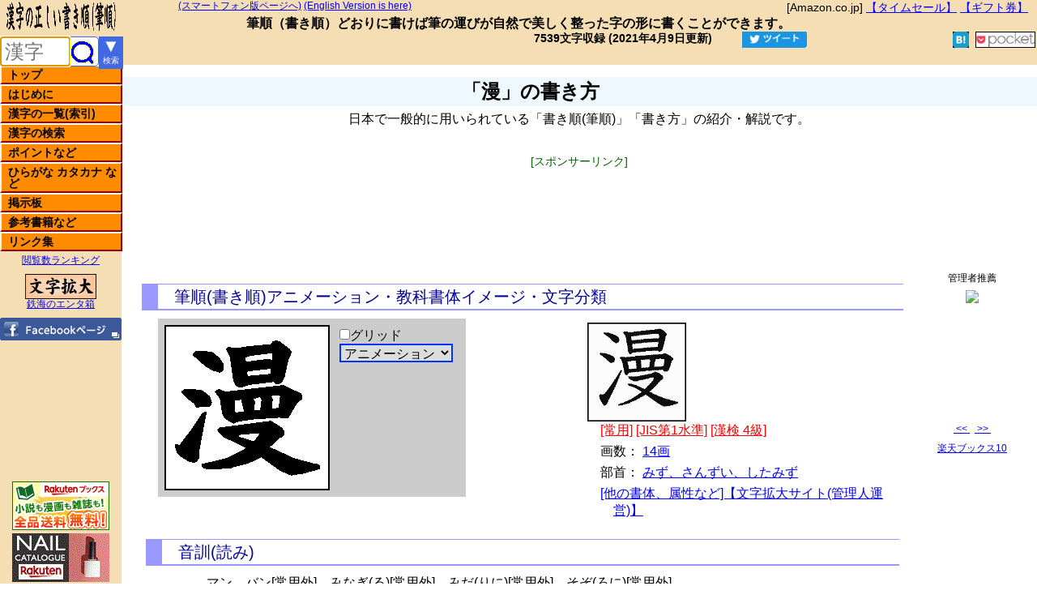

--- FILE ---
content_type: text/html; charset=utf-8
request_url: https://www.google.com/recaptcha/api2/aframe
body_size: 268
content:
<!DOCTYPE HTML><html><head><meta http-equiv="content-type" content="text/html; charset=UTF-8"></head><body><script nonce="SR1GuOAM17oX9Bym-W0WWw">/** Anti-fraud and anti-abuse applications only. See google.com/recaptcha */ try{var clients={'sodar':'https://pagead2.googlesyndication.com/pagead/sodar?'};window.addEventListener("message",function(a){try{if(a.source===window.parent){var b=JSON.parse(a.data);var c=clients[b['id']];if(c){var d=document.createElement('img');d.src=c+b['params']+'&rc='+(localStorage.getItem("rc::a")?sessionStorage.getItem("rc::b"):"");window.document.body.appendChild(d);sessionStorage.setItem("rc::e",parseInt(sessionStorage.getItem("rc::e")||0)+1);localStorage.setItem("rc::h",'1769257738407');}}}catch(b){}});window.parent.postMessage("_grecaptcha_ready", "*");}catch(b){}</script></body></html>